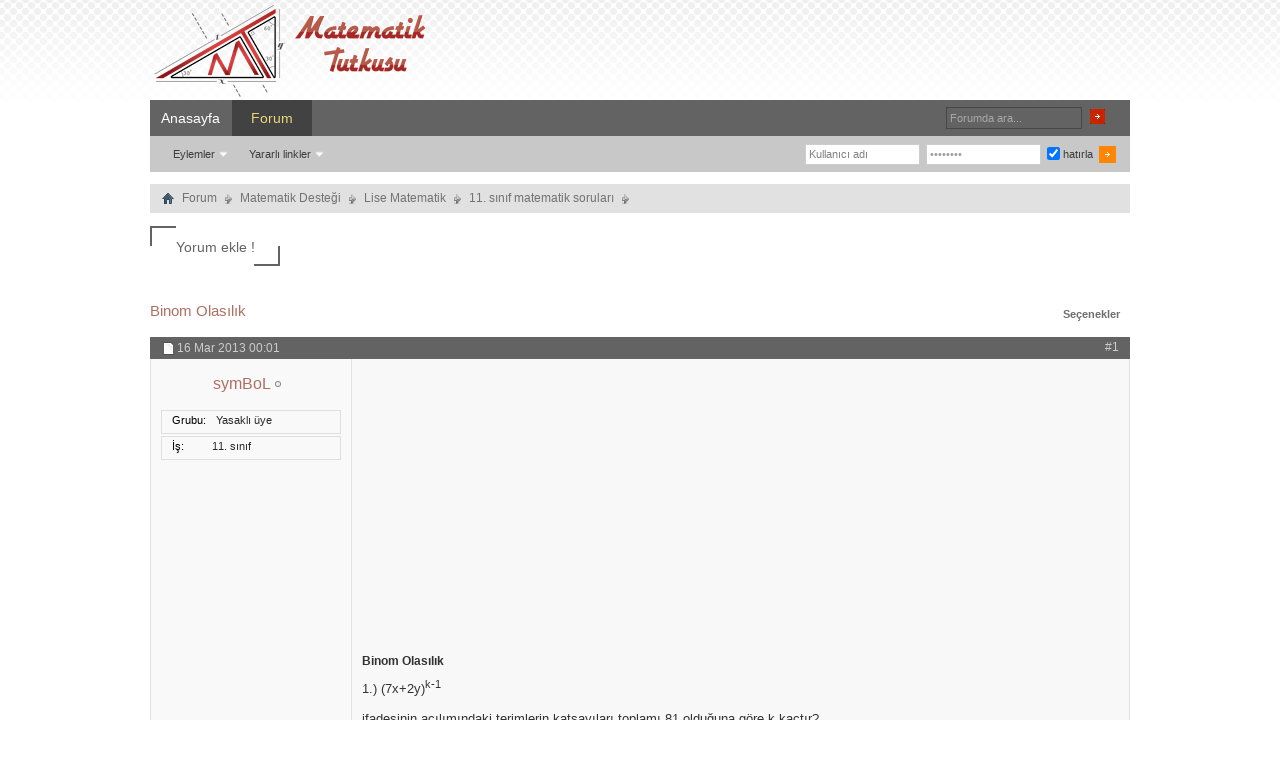

--- FILE ---
content_type: text/html; charset=WINDOWS-1254
request_url: https://www.matematiktutkusu.com/forum/11-sinif-matematik-sorulari/20096-binom-olasilik.html
body_size: 7151
content:
<!DOCTYPE html PUBLIC "-//W3C//DTD XHTML 1.0 Transitional//EN" "http://www.w3.org/TR/xhtml1/DTD/xhtml1-transitional.dtd"> <html xmlns="http://www.w3.org/1999/xhtml" dir="ltr" lang="tr" id="vbulletin_html"> <head>
<base href="https://www.matematiktutkusu.com/forum/" /><!--[if IE]></base><![endif]--> <link rel="canonical" href="https://www.matematiktutkusu.com/forum/11-sinif-matematik-sorulari/20096-binom-olasilik.html" /> <link rel="shortcut icon" href="https://www.matematiktutkusu.com/fav.ico" /> <meta http-equiv="Content-Type" content="text/html; charset=WINDOWS-1254" /> <meta id="e_vb_meta_bburl" name="vb_meta_bburl" content="https://www.matematiktutkusu.com/forum" /> <meta name="generator" content="vBulletin 4.2.2" /> <meta http-equiv="X-UA-Compatible" content="IE=EmulateIE8" /> <script type="text/javascript"> <!--
	if (typeof YAHOO === 'undefined') // Load ALL YUI Local
	{
		document.write('<script type="text/javascript" src="https://www.matematiktutkusu.com/forum/clientscript/yui/yuiloader-dom-event/yuiloader-dom-event.js?v=422"><\/script>');
		document.write('<script type="text/javascript" src="https://www.matematiktutkusu.com/forum/clientscript/yui/connection/connection-min.js"><\/script>');
		var yuipath = 'clientscript/yui';
		var yuicombopath = '';
		var remoteyui = false;
	}
	else	// Load Rest of YUI remotely (where possible)
	{
		var yuipath = 'clientscript/yui';
		var yuicombopath = '';
		var remoteyui = true;
		if (!yuicombopath)
		{
			document.write('<script type="text/javascript" src="https://www.matematiktutkusu.com/forum/clientscript/yui/connection/connection-min.js"><\/script>');
		}
	}
	var SESSIONURL = "s=9819257015a088d9bc61c37b37450f43&";
	var SECURITYTOKEN = "guest";
	var IMGDIR_MISC = "images/styles/TimeTraveler/misc";
	var IMGDIR_BUTTON = "images/styles/TimeTraveler/buttons";
	var vb_disable_ajax = parseInt("0", 10);
	var SIMPLEVERSION = "422";
	var BBURL = "https://www.matematiktutkusu.com/forum";
	var LOGGEDIN = 0 > 0 ? true : false;
	var THIS_SCRIPT = "showthread";
	var RELPATH = "showthread.php?t=20096";
	var PATHS = {
		forum : "",
		cms   : "",
		blog  : ""
	};
	var AJAXBASEURL = "https://www.matematiktutkusu.com/forum/";
// --> </script> <script type="text/javascript" src="https://www.matematiktutkusu.com/forum/clientscript/vbulletin-core.js"></script> <link rel="stylesheet" type="text/css" href="https://www.matematiktutkusu.com/forum/clientscript/vbulletin_css/style00012l/main-rollup.css?d=1638706223" />  <meta name="description" content="1.) (7x+2y) k-1 ifadesinin açılımındaki terimlerin katsayıları toplamı 81 olduğuna göre k kaçtır? cvp 3 2.) (³&#8730;x² + 3&#8730;x) 8 = ...+k.x&#8309;" /> <title>Binom Olasılık </title> <link rel="canonical" href="https://www.matematiktutkusu.com/forum/11-sinif-matematik-sorulari/20096-binom-olasilik.html" /> <script type="text/javascript" src="https://www.matematiktutkusu.com/forum/clientscript/vbulletin_post_loader.js?v=422"></script> <link rel="stylesheet" type="text/css" href="https://www.matematiktutkusu.com/forum/clientscript/vbulletin_css/style00012l/showthread-rollup.css?d=1638706223" />  <link rel="stylesheet" type="text/css" href="https://www.matematiktutkusu.com/forum/clientscript/vbulletin_css/style00012l/additional.css?d=1638706223" />  <!--[if lt IE 8]> <link rel="stylesheet" type="text/css" href="https://www.matematiktutkusu.com/forum/clientscript/vbulletin_css/style00012l/replacement-vbulletin-ie.css?d=1638706223" /> <![endif]--> <meta property="fb:app_id" content="193630982491"/> <meta property="fb:admins" content="1443803318"/> <style> .commalist li:first-child a{font-size: 18px;}</style> </head> <body> <div class="above_body">  <div id="header" class="floatcontainer doc_header"> <div class="headerLeft"><div class="headerRight"> <div class="hgiz"><a name="top" href="https://www.matematiktutkusu.com/forum/" id="logo"><img width="283" height="100" src="https://www.matematiktutkusu.com/forum/matematik.png" alt="MatematikTutkusu.com Forumları" /></a></div> <div class="bannerBox"><div style="padding-top:18px;"></div> </div> </div></div> </div> <div id="navbar" class="navbar"> <div class="navLeft"><div class="navRight"> <ul id="navtabs" class="navtabs floatcontainer"> <li><a href="https://www.matematiktutkusu.com" class="navtab" title="matematik" >Anasayfa</a></li> <li class="selected"><a class="navtab" href="https://www.matematiktutkusu.com/forum/" title="matematik forum">Forum</a> <ul class="floatcontainer"> <li class="popupmenu"> <a href="javascript://" class="popupctrl">Eylemler</a> <ul class="popupbody popuphover"> <li><a href="https://www.matematiktutkusu.com/forum/sifre.html" rel="nofollow">Şifre hatırlatma</a></li> <li><a href="https://www.matematiktutkusu.com/forum/aktivasyon.html" rel="nofollow">Aktivasyon maili iste</a></li> </ul> </li> <li class="popupmenu"> <a href="javascript://" class="popupctrl" accesskey="3">Yararlı linkler</a> <ul class="popupbody popuphover"> <li> <a href="https://www.matematiktutkusu.com/forum/forumdisplay.php?do=markread&amp;markreadhash=guest" rel="nofollow">Forumları okunmuş say !</a> </li> </ul> </li> </ul> </li> </ul> <div id="searchBox" class="searchBox"> <form action="https://www.matematiktutkusu.com/forum/search.php?do=process" method="post"> <input type="hidden" name="s" value="s=9819257015a088d9bc61c37b37450f43&amp;" /> <input type="hidden" name="securitytoken" value="guest" /> <input type="hidden" name="do" value="process" /> <span class="searchBox_container"><input type="text" onfocus="if(this.value=='Forumda ara...') this.value='';" onblur="if(this.value=='') this.value='Forumda ara...';" value="Forumda ara..." value="" class="textbox" name="query" tabindex="99"/></span> <span class="searchBox_button"><input type="image" src="images/styles/TimeTraveler/buttons/search.png" name="submit" onclick="document.getElementById('navbar_search').submit;" tabindex="100"/></span> </form> </div> <div class="memberBox"> <div class="loginLeft">  <form action="https://www.matematiktutkusu.com/forum/login.php?do=login" method="post" onsubmit="md5hash(vb_login_password, vb_login_md5password, vb_login_md5password_utf, 0)"> <script type="text/javascript" src="https://www.matematiktutkusu.com/forum/clientscript/vbulletin_md5.js?v=6"></script> <ul> <li class="inputPad"><input type="text" class="loginInput" name="vb_login_username" id="navbar_username" size="10" accesskey="u" tabindex="101" value="Kullanıcı adı" /><input type="text" class="textbox default-value" tabindex="102" name="vb_login_password_hint" id="navbar_password_hint" size="10" value="Şifreniz" style="display:none;" /></li> <li class="inputPad"><input type="password" class="loginInput" tabindex="102" name="vb_login_password" id="navbar_password" size="10"
onfocus="if(this.value=='Şifreniz') this.value='';" onblur="if(this.value=='') this.value='Şifreniz';" value="Şifreniz" title="Şifreniz" /></li> <li class="rememberMe"><label for="cb_cookieuser_navbar"><input type="checkbox" name="cookieuser" value="1" id="cb_cookieuser_navbar" class="cb_cookieuser_navbar" checked="checked" accesskey="c" tabindex="103" /> hatırla</label></li> <li class="inputPad"><input  style="margin-top:10px;" type="image" src="images/styles/TimeTraveler/style/loginButton.gif" tabindex="104" value="Giriş" title="Girişi onayla" accesskey="s" /></li> </ul> <input type="hidden" name="s" value="9819257015a088d9bc61c37b37450f43" /> <input type="hidden" name="securitytoken" value="guest" /> <input type="hidden" name="do" value="login" /> <input type="hidden" name="vb_login_md5password" /> <input type="hidden" name="vb_login_md5password_utf" /> </form> <script type="text/javascript">
			YAHOO.util.Dom.setStyle('navbar_username', "color", "#828282");
			vB_XHTML_Ready.subscribe(function()
			{
			//
				YAHOO.util.Event.on('navbar_username', "focus", navbar_username_focus);
				YAHOO.util.Event.on('navbar_username', "blur", navbar_username_blur);
			});

			function navbar_username_focus(e)
			{
			//
				var textbox = YAHOO.util.Event.getTarget(e);
				if (textbox.value == 'Kullanıcı adı')
				{
				//
					textbox.value='';
					textbox.style.color='black';
				}
			}

			function navbar_username_blur(e)
			{
			//
				var textbox = YAHOO.util.Event.getTarget(e);
				if (textbox.value == '')
				{
				//
					textbox.value='Kullanıcı adı';
					textbox.style.color='#828282';
				}
			}
			</script>  </div> </div> </div></div> </div> </div>  <div id="contentMain"> <div id="contentBox"> <div class="contentBoxLeft"><div class="contentBoxRight">  <div class="body_wrapper"> <div id="breadcrumb" class="breadcrumb"> <div class="bcLeft"><div class="bcRight"> <ul class="floatcontainer"> <li class="navbithome"><a href="https://www.matematiktutkusu.com/forum/" accesskey="1" title="forum"><img width="12" height="12" src="https://www.matematiktutkusu.com/forum/images/styles/TimeTraveler/misc/navbit-home.png" alt="Ana sayfa" /></a></li> <li class="navbit"><a href="https://www.matematiktutkusu.com/forum/">Forum</a></li> <li class="navbit"><a href="https://www.matematiktutkusu.com/forum/matematik-destegi/">Matematik Desteği</a></li> <li class="navbit"><a href="https://www.matematiktutkusu.com/forum/lise-matematik/">Lise Matematik</a></li> <li class="navbit"><a href="https://www.matematiktutkusu.com/forum/11-sinif-matematik-sorulari/">11. sınıf matematik soruları</a></li> </ul> <hr /> </div></div> </div>  <div id="above_postlist" class="above_postlist">  <a href="https://www.matematiktutkusu.com/forum/11-sinif-matematik-sorulari/20096-binom-olasilik.html#facebookyorumlari" class="custom-btn btn-5" ><span>Yorum ekle !</span></a>  <div id="pagination_top" class="pagination_top"> </div> </div>  <div id="thread_controls" class="tcat_threadlist_controlss"> <div> <ul class="facebe"><li><h1><a href="https://www.matematiktutkusu.com/forum/11-sinif-matematik-sorulari/20096-binom-olasilik.html" title="Binom Olasılık">Binom Olasılık</a> </h1></li></ul> <ul id="postlist_popups" class="postlist_popups popupgroup"> <li class="popupmenu" id="threadtools"> <h6><a class="popupctrl" href="javascript://">Seçenekler</a></h6> <ul class="popupbody popuphover"> <li><a rel="nofollow" href="https://www.matematiktutkusu.com/forum/11-sinif-matematik-sorulari/20096-binom-olasilik-yazicisayfasi.html" accesskey="3" rel="nofollow">Sayfayı yazdır</a></li> </ul> </li> </ul> </div> </div>  <div id="postlist" class="postlist restrain"> <div class="forumbitBody"> <ol id="posts" class="posts" start="1"> <li class="postbitlegacy postbitim postcontainer" id="post_112302">  <div class="posthead"> <span class="postdate old"> <span class="date">16 Mar 2013&nbsp;<span class="time">00:01</span></span> </span> <span class="nodecontrols"> <a name="post112302" href="https://www.matematiktutkusu.com/forum/11-sinif-matematik-sorulari/20096-binom-olasilik.html#post112302" class="postcounter">#1</a><a id="postcount112302" name="1"></a> </span> </div> <div class="postdetails"> <div class="userinfo"> <div class="username_container"> <div class="popupmenu memberaction"> <a rel="nofollow" class="username offline " href="https://www.matematiktutkusu.com/forum/uyeler/15743-symbol.html" title="symBoL isimli üye şimdilik offline konumundadır"><strong>symBoL</strong></a> </div> <img class="inlineimg onlinestatus" 
width="16" height="18" src="https://www.matematiktutkusu.com/forum/images/styles/TimeTraveler/statusicon/user-offline.png" alt="symBoL isimli üye şimdilik offline konumundadır" border="0" /> </div> <hr /> <dl class="userinfo_extra"> <div class="post_field"><dt>Grubu</dt> <dd>Yasaklı üye</dd></div> <div class="post_field"><dt>İş</dt> <dd>11. sınıf</dd></div> </div> <div class="postbody" style="background:rgba(245,245,245,0.35) none;"> <div class="adsense"> <script async src="//pagead2.googlesyndication.com/pagead/js/adsbygoogle.js"></script> <ins class="adsbygoogle"
     style="display:block; text-align:center;"
     data-ad-layout="in-article"
     data-ad-format="fluid"
     data-ad-client="ca-pub-6753432428546036"
     data-ad-slot="6902226254"></ins> <script>
     (adsbygoogle = window.adsbygoogle || []).push({});
</script> </div> <div class="postrow">   <h2 class="title icon">
					Binom Olasılık
				</h2> <div class="content"> <div id="post_message_112302"> <blockquote class="postcontent restore"> <span class="mesaj">1.)  (7x+2y)<sup>k-1</sup><br /> <br />
ifadesinin açılımındaki terimlerin katsayıları toplamı 81 olduğuna göre k kaçtır?<br /> <br />
cvp 3<br /> <br /> <br />
2.) (³&#8730;x² + 3&#8730;x)<sup>8</sup> = ...+k.x&#8309; +...<br /> <br />
olduğuna göre k kaçtır?<br /> <br />
cvp 252<br /> <br /> <br />
3.) A= (1,2,3,4,5) kümesinin alt kümelerinden biri seçiliyor. Buna göre seçilen kümede 2 ve 3 elemanlarının birlikte bulunma olasılığı kaçtır?<br /> <br />
cvp 1/4<br /> <br /> <br />
4.) Bir çift zar atma deneyinde zarlardan herhangi birinn 3 geldiği bilindiğine göre, diğerinin çift olma olasılığı kaçtır?<br /> <br />
cvp 6/11<br /> <br />
5.) 8 lik tabanda yazılan üç basamaklı (xyz)<sub>8</sub> sayısında, x yerinde çift sayı gelme olasılığı kaçtır?<br /> <br />
cvp 3/7</span></blockquote></div>   </div> </div> <div class="cleardiv"></div> </div> </div> <div class="postfoot">  <div class="textcontrols floatcontainer"> <span class="postcontrols"> <img style="display:none" width="16" height="16" id="progress_112302" src="https://www.matematiktutkusu.com/forum/images/styles/TimeTraveler/misc/progress.gif" alt="" /> </span> <span class="postlinking"> </span>  </div> </div> <hr /> </li> <li class="postbitlegacy postbitim postcontainer" id="post_112310">  <div class="posthead"> <span class="postdate old"> <span class="date">16 Mar 2013&nbsp;<span class="time">01:12</span></span> </span> <span class="nodecontrols"> <a name="post112310" href="https://www.matematiktutkusu.com/forum/11-sinif-matematik-sorulari/20096-binom-olasilik.html#post112310" class="postcounter">#2</a><a id="postcount112310" name="2"></a> </span> </div> <div class="postdetails"> <div class="userinfo"> <div class="username_container"> <div class="popupmenu memberaction"> <a rel="nofollow" class="username offline " href="https://www.matematiktutkusu.com/forum/uyeler/12362-mathematics21.html" title="mathematics21 isimli üye şimdilik offline konumundadır"><strong>mathematics21</strong></a> </div> <img class="inlineimg onlinestatus" 
width="16" height="18" src="https://www.matematiktutkusu.com/forum/images/styles/TimeTraveler/statusicon/user-offline.png" alt="mathematics21 isimli üye şimdilik offline konumundadır" border="0" /> </div> <div class="usercenter"> <a rel="nofollow" class="postuseravatar_custom" href="https://www.matematiktutkusu.com/forum/uyeler/12362-mathematics21.html" title="mathematics21 isimli üye şimdilik offline konumundadır"> <img src="https://www.matematiktutkusu.com/forum/customavatars/avatar12362_6.gif" alt="mathematics21 - ait kullanıcı resmi (Avatar)" title="mathematics21 - ait kullanıcı resmi (Avatar)" /> </a> </div> <hr /> <dl class="userinfo_extra"> <div class="post_field"><dt>Grubu</dt> <dd>Kıdemli Üye</dd></div> <div class="post_field"><dt>İş</dt> <dd>Diğer</dd></div> </div> <div class="postbody" > <div class="adsense"> <script async src="//pagead2.googlesyndication.com/pagead/js/adsbygoogle.js"></script> <ins class="adsbygoogle"
     style="display:block; text-align:center;"
     data-ad-layout="in-article"
     data-ad-format="fluid"
     data-ad-client="ca-pub-6753432428546036"
     data-ad-slot="6902226254"></ins> <script>
     (adsbygoogle = window.adsbygoogle || []).push({});
</script> </div> <div class="postrow">   <div class="content"> <div id="post_message_112310"> <blockquote class="postcontent restore"> <span class="mesaj"><font color="Red"><b>1)</b></font> x=y=1 için katsayılar toplamı 9<sup>k-1</sup>=81 olduğuna göre k=3 tür.<br /> <br /> <b><font color="Red">2)</font></b> C(8,r)(³&#8730;<span class="usts">x²</span>)<sup>8-r</sup>(3&#8730;<span class="usts">x</span>)<sup>r</sup> = kx<sup>5</sup><br /> <br />
C(8,r) 3<sup>r</sup> x<sup>(16-2r)/3</sup> x<sup>r/2</sup> = kx<sup>5</sup><br /> <br />
C(8,r) 3<sup>r</sup> x<sup>(32-r)/6</sup> = kx<sup>5</sup><br /> <br />
eşitliğin doğru olabilmesi için r=2 olmalıdır.<br /> <br />
r=2 için k = C(8, 2) 3<sup>2</sup> = 252 olur.<br /> <br /> <b><font color="Red">3)</font></b> alt kümelerin sayısı 32, içinde hem 2 hem de 3 bulun alt kümelerin sayısı 8, aradığımı olasılık 8/32=1/4<br /> <br /> <b><font color="Red">4)</font></b> (3, a) şeklinde 6 sonuç, (b, 3) şeklinde 6 sonuç. Bunlardan (3,3) iki defa sayıldı. Yani biri 3 olan 11 sonuç var.<br />
a nın çift olduğu 3 durum, b nin çift olduğu 3 durum. Yani birinin 3 diğerinin çift olduğu 6 durum. <br /> <br />
Aradığımız olasılık 6/11.<br /> <br /> <font color="Red"><b>5) </b></font>x  yerine 0 dan büyük 8 den küçük rakam gelebilir. 7 durum var. bunlardan 3 tanesi çifttir. istenen olasılık 3/7.</span></blockquote></div>   </div> </div> <div class="cleardiv"></div> </div> </div> <div class="postfoot">  <div class="textcontrols floatcontainer"> <span class="postcontrols"> <img style="display:none" width="16" height="16" id="progress_112310" src="https://www.matematiktutkusu.com/forum/images/styles/TimeTraveler/misc/progress.gif" alt="" /> </span> <span class="postlinking"> </span>  </div> </div> <hr /> </li> <li class="postbitlegacy postbitim postcontainer" id="post_112380">  <div class="posthead"> <span class="postdate old"> <span class="date">16 Mar 2013&nbsp;<span class="time">22:22</span></span> </span> <span class="nodecontrols"> <a name="post112380" href="https://www.matematiktutkusu.com/forum/11-sinif-matematik-sorulari/20096-binom-olasilik.html#post112380" class="postcounter">#3</a><a id="postcount112380" name="3"></a> </span> </div> <div class="postdetails"> <div class="userinfo"> <div class="username_container"> <div class="popupmenu memberaction"> <a rel="nofollow" class="username offline " href="https://www.matematiktutkusu.com/forum/uyeler/15743-symbol.html" title="symBoL isimli üye şimdilik offline konumundadır"><strong>symBoL</strong></a> </div> <img class="inlineimg onlinestatus" 
width="16" height="18" src="https://www.matematiktutkusu.com/forum/images/styles/TimeTraveler/statusicon/user-offline.png" alt="symBoL isimli üye şimdilik offline konumundadır" border="0" /> </div> <hr /> <dl class="userinfo_extra"> <div class="post_field"><dt>Grubu</dt> <dd>Yasaklı üye</dd></div> <div class="post_field"><dt>İş</dt> <dd>11. sınıf</dd></div> </div> <div class="postbody" > <div class="adsense"> <script async src="//pagead2.googlesyndication.com/pagead/js/adsbygoogle.js"></script> <ins class="adsbygoogle"
     style="display:block; text-align:center;"
     data-ad-layout="in-article"
     data-ad-format="fluid"
     data-ad-client="ca-pub-6753432428546036"
     data-ad-slot="6902226254"></ins> <script>
     (adsbygoogle = window.adsbygoogle || []).push({});
</script> </div> <div class="postrow">   <div class="content"> <div id="post_message_112380"> <blockquote class="postcontent restore"> <span class="mesaj"><div class="bbcode_container"> <div class="bbcode_quote"> <div class="quote_container"> <div class="bbcode_quote_container"></div> <div class="bbcode_postedby"> <img src="https://www.matematiktutkusu.com/forum/images/styles/TimeTraveler/misc/quote_icon.png" alt="Alıntı" /> <u>mathematics21</u>'den alıntı
					<a href="https://www.matematiktutkusu.com/forum/11-sinif-matematik-sorulari/20096-binom-olasilik.html#post112310" rel="nofollow"><img class="inlineimg" src="https://www.matematiktutkusu.com/forum/images/styles/TimeTraveler/buttons/viewpost-right.png" alt="Mesajı göster" /></a> </div> <div class="message"><font color="Red"><b>1)</b></font> x=y=1 için katsayılar toplamı 9<sup>k-1</sup>=81 olduğuna göre k=3 tür.<br /> <br /> <b><font color="Red">2)</font></b> C(8,r)(³&#8730;<span class="usts">x²</span>)<sup>8-r</sup>(3&#8730;<span class="usts">x</span>)<sup>r</sup> = kx<sup>5</sup><br /> <br /> <br /> <br />
C(8,r) 3<sup>r</sup> x<sup>(16-2r)/3</sup> x<sup>r/2</sup> = kx<sup>5</sup><br /> <br />
C(8,r) 3<sup>r</sup> x<sup>(32-r)/6</sup> = kx<sup>5</sup><br /> <br />
eşitliğin doğru olabilmesi için r=2 olmalıdır.<br /> <br />
r=2 için k = C(8, 2) 3<sup>2</sup> = 252 olur.<br /> <br /> <b><font color="Red">3)</font></b> alt kümelerin sayısı 32, içinde hem 2 hem de 3 bulun alt kümelerin sayısı 8, aradığımı olasılık 8/32=1/4<br /> <br /> <b><font color="Red">4)</font></b> (3, a) şeklinde 6 sonuç, (b, 3) şeklinde 6 sonuç. Bunlardan (3,3) iki defa sayıldı. Yani biri 3 olan 11 sonuç var.<br />
a nın çift olduğu 3 durum, b nin çift olduğu 3 durum. Yani birinin 3 diğerinin çift olduğu 6 durum. <br /> <br />
Aradığımız olasılık 6/11.<br /> <br /> <font color="Red"><b>5) </b></font>x  yerine 0 dan büyük 8 den küçük rakam gelebilir. 7 durum var. bunlardan 3 tanesi çifttir. istenen olasılık 3/7.</div> </div> </div> </div>3.soruda içinde hem 2 hem 3 bulunduran alt küme sayısını hangi yoldan buluyoruz yani 8 i nasıl bulduk?</span></blockquote></div>   </div> </div> <div class="cleardiv"></div> </div> </div> <div class="postfoot">  <div class="textcontrols floatcontainer"> <span class="postcontrols"> <img style="display:none" width="16" height="16" id="progress_112380" src="https://www.matematiktutkusu.com/forum/images/styles/TimeTraveler/misc/progress.gif" alt="" /> </span> <span class="postlinking"> </span>  </div> </div> <hr /> </li> <li class="postbitlegacy postbitim postcontainer" id="post_112382">  <div class="posthead"> <span class="postdate old"> <span class="date">16 Mar 2013&nbsp;<span class="time">22:26</span></span> </span> <span class="nodecontrols"> <a name="post112382" href="https://www.matematiktutkusu.com/forum/11-sinif-matematik-sorulari/20096-binom-olasilik.html#post112382" class="postcounter">#4</a><a id="postcount112382" name="4"></a> </span> </div> <div class="postdetails"> <div class="userinfo"> <div class="username_container"> <div class="popupmenu memberaction"> <a rel="nofollow" class="username offline " href="https://www.matematiktutkusu.com/forum/uyeler/14629-svsmumcu26.html" title="svsmumcu26 isimli üye şimdilik offline konumundadır"><strong>svsmumcu26</strong></a> </div> <img class="inlineimg onlinestatus" 
width="16" height="18" src="https://www.matematiktutkusu.com/forum/images/styles/TimeTraveler/statusicon/user-offline.png" alt="svsmumcu26 isimli üye şimdilik offline konumundadır" border="0" /> </div> <div class="usercenter"> <a rel="nofollow" class="postuseravatar_custom" href="https://www.matematiktutkusu.com/forum/uyeler/14629-svsmumcu26.html" title="svsmumcu26 isimli üye şimdilik offline konumundadır"> <img src="https://www.matematiktutkusu.com/forum/customavatars/avatar14629_68.gif" alt="svsmumcu26 - ait kullanıcı resmi (Avatar)" title="svsmumcu26 - ait kullanıcı resmi (Avatar)" /> </a> </div> <hr /> <dl class="userinfo_extra"> <div class="post_field"><dt>Grubu</dt> <dd>Moderatör</dd></div> <div class="post_field"><dt>İş</dt> <dd>11. sınıf</dd></div> </div> <div class="postbody" > <div class="postrow">   <div class="content"> <div id="post_message_112382"> <blockquote class="postcontent restore"> <span class="mesaj">2 3 birlikte buluncakmış diğer 3 elemandan 2^3 = 8 tane alt küme yazılabilir aralara sıkıştırırız bunlarıda.</span></blockquote></div>   </div> </div> <div class="cleardiv"></div> </div> </div> <div class="postfoot">  <div class="textcontrols floatcontainer"> <span class="postcontrols"> <img style="display:none" width="16" height="16" id="progress_112382" src="https://www.matematiktutkusu.com/forum/images/styles/TimeTraveler/misc/progress.gif" alt="" /> </span> <span class="postlinking"> </span>  </div> </div> <hr /> </li> <li class="postbitlegacy postbitim postcontainer" id="post_112386">  <div class="posthead"> <span class="postdate old"> <span class="date">16 Mar 2013&nbsp;<span class="time">22:54</span></span> </span> <span class="nodecontrols"> <a name="post112386" href="https://www.matematiktutkusu.com/forum/11-sinif-matematik-sorulari/20096-binom-olasilik.html#post112386" class="postcounter">#5</a><a id="postcount112386" name="5"></a> </span> </div> <div class="postdetails"> <div class="userinfo"> <div class="username_container"> <div class="popupmenu memberaction"> <a rel="nofollow" class="username offline " href="https://www.matematiktutkusu.com/forum/uyeler/15743-symbol.html" title="symBoL isimli üye şimdilik offline konumundadır"><strong>symBoL</strong></a> </div> <img class="inlineimg onlinestatus" 
width="16" height="18" src="https://www.matematiktutkusu.com/forum/images/styles/TimeTraveler/statusicon/user-offline.png" alt="symBoL isimli üye şimdilik offline konumundadır" border="0" /> </div> <hr /> <dl class="userinfo_extra"> <div class="post_field"><dt>Grubu</dt> <dd>Yasaklı üye</dd></div> <div class="post_field"><dt>İş</dt> <dd>11. sınıf</dd></div> </div> <div class="postbody" > <div class="postrow">   <div class="content"> <div id="post_message_112386"> <blockquote class="postcontent restore"> <span class="mesaj">Teşekkürler.</span></blockquote></div>   </div> </div> <div class="cleardiv"></div> </div> </div> <div class="postfoot">  <div class="textcontrols floatcontainer"> <span class="postcontrols"> <img style="display:none" width="16" height="16" id="progress_112386" src="https://www.matematiktutkusu.com/forum/images/styles/TimeTraveler/misc/progress.gif" alt="" /> </span> <span class="postlinking"> </span>  </div> </div> <hr /> </li> </ol> </div> <br />&nbsp;
                <div class="separator"></div> <div class="postlistfoot"> </div> </div> <div id="below_postlist" class="noinlinemod below_postlist"> <div id="pagination_bottom" class="pagination_bottom"> </div> </div>  <div class="contentBoxLeft"> <div class="contentBoxRight"> <div class="body_wrapper"> <div class="postlist restrain"> <div class="forumbitBody"> <ol class="posts"> <li class="postbitlegacy"> <div class="posthead"> <label> <span class="postdate old"> <span class="date">Facebook yorumcularımız</span> </span> <span class="nodecontrols"> <a name="facebookyorumlari" href="https://www.matematiktutkusu.com/forum/11-sinif-matematik-sorulari/20096-binom-olasilik.html#facebookyorumlari" class="iepostcounter">FacePost</a> </span> </label> </div> <div class="postdetails"> <div class="userinfo"> <div class="username_container"> <div class="popupmenu memberaction"> <a  href="https://www.matematiktutkusu.com/forum/11-sinif-matematik-sorulari/20096-binom-olasilik.html#facebookyorumlari" class="username"> <strong>Facebook Yorumları</strong></a> </div> </div> <div class="usercenter"> <img src="https://www.matematiktutkusu.com/forum/ekstra/facebook-icon.png" width="100" height="100"> </div> <hr><dl class="userinfo_extra"><div style="text-align:center;">Bu yazıyı beğenerek <br/> destek<br/> verebilirsiniz<br/><br/><iframe frameborder="0" scrolling="no" allowtransparency="true" style="border: medium none; overflow: hidden; width: 70px; height: 70px;" src="https://www.facebook.com/plugins/like.php?href=https://www.matematiktutkusu.com/forum/showthread.php?t=20096&amp;layout=box_count&amp;show_faces=false&amp;width=100"></iframe></div></dl> </div> <div class="postbody"> <div class="postrow"> <div class="content"> <blockquote class="postcontent restore" style="min-height:500px;"> <span class="mesaj"> <div style="width:550px;height:30px;">Foruma üye olmana gerek yok! Facebook hesabınla yorumlarını bekliyoruz!</div> <div id="fb-root"></div> <script async defer crossorigin="anonymous" src="https://connect.facebook.net/tr_TR/sdk.js#xfbml=1&version=v3.2&appId=193630982491&autoLogAppEvents=1"></script> <div class="fb-comments" data-href="https://www.matematiktutkusu.com/forum/showthread.php?t=20096" data-numposts="3" data-colorscheme="light"></div> </span> </blockquote> </div> </div> <div class="cleardiv"></div> </div> </div> <div class="postfoot"> <div class="textcontrols floatcontainer"> </div> </div> </li> </ol> </div></div></div></div></div>   <div class="navlinks"> <strong>&laquo;</strong> <a href="https://www.matematiktutkusu.com/forum/11-sinif-matematik-sorulari/20096-binom-olasilik-onceki-konu.html" rel="nofollow">önceki konu</a>
	|
	<a href="https://www.matematiktutkusu.com/forum/11-sinif-matematik-sorulari/20096-binom-olasilik-sonraki-konu.html" rel="nofollow">sonraki konu</a> <strong>&raquo;</strong> </div>  <div id="thread_info" class="thread_info"> <div id="similar_threads"> <h4 class="threadinfohead blockhead">Benzer konular</h4> <div id="similar_threads_list" class="thread_info_block blockbody formcontrols"> <ol class="similar_threads"> <li class="floatcontainer"> <div class="titleblock"> <h6><a href="https://www.matematiktutkusu.com/forum/11-sinif-matematik-sorulari/25347-olasilik-binom.html" title="1) 
       2,3,4,5,7 cm uzunluğundaki beş doğru parçasından rastgele seçilen üç doğru parçasının bir üçgenin kenarları olma olasılıgı kaçtır? 
 
2) 
...">Olasılık-Binom</a></h6> <div class="starter_forum">
      bozturk468 bu konuyu 11. sınıf matematik soruları forumunda açtı
    </div> </div> <div class="dateblock"> <span class="shade">Cevap:</span> 2
      <div class="starter_forum"> <span class="shade">Son mesaj :</span> 21 Şub 2014, <span class="time">02:19</span> </div> </div> </li><li class="floatcontainer"> <div class="titleblock"> <h6><a href="https://www.matematiktutkusu.com/forum/12-sinif-matematik-sorulari/20468-binom-ve-olasilik.html" title="1) Her  reel sayısı için, 
(a³+2)³.(3a-1)&#8309;=...+t.a²+... olduğuna göre, t kaçtır? (-720) 
 
2) Bir zarın üç yüzü beyaz bir yüzü sarı diğer yüzleri...">Binom ve olasılık</a></h6> <div class="starter_forum">
      betulsvs bu konuyu 12. sınıf matematik soruları forumunda açtı
    </div> </div> <div class="dateblock"> <span class="shade">Cevap:</span> 6
      <div class="starter_forum"> <span class="shade">Son mesaj :</span> 06 Nis 2013, <span class="time">22:41</span> </div> </div> </li><li class="floatcontainer"> <div class="titleblock"> <h6><a href="https://www.matematiktutkusu.com/forum/11-sinif-matematik-sorulari/20004-olasilik-binom.html" title="1.)Bir torbada 4 kırmızı, 3 yeşil, 5 beyaz top vardır.Torbadan çekilenler tekrar konmak koşuluyla art arda 3 top çekiliyor. 
 
Buna göre 3 topunda...">Olasılık-Binom</a></h6> <div class="starter_forum">
      symBoL bu konuyu 11. sınıf matematik soruları forumunda açtı
    </div> </div> <div class="dateblock"> <span class="shade">Cevap:</span> 6
      <div class="starter_forum"> <span class="shade">Son mesaj :</span> 12 Mar 2013, <span class="time">21:23</span> </div> </div> </li><li class="floatcontainer"> <div class="titleblock"> <h6><a href="https://www.matematiktutkusu.com/forum/11-sinif-matematik-sorulari/19955-olasilik-binom.html" title="1.(a-1+1/a)&#8309; ifadesinin açılımında a³lü terimin katsayısı nedir? 
 
cvp 15 
 
 
2.) 10 kişinin bulunduğu bir gruptan 6 kişilik bir takım...">Olasılık-Binom</a></h6> <div class="starter_forum">
      symBoL bu konuyu 11. sınıf matematik soruları forumunda açtı
    </div> </div> <div class="dateblock"> <span class="shade">Cevap:</span> 2
      <div class="starter_forum"> <span class="shade">Son mesaj :</span> 10 Mar 2013, <span class="time">00:45</span> </div> </div> </li><li class="floatcontainer"> <div class="titleblock"> <h6><a href="https://www.matematiktutkusu.com/forum/11-sinif-matematik-sorulari/12415-olasilik-ve-binom.html" title="Acil çözümünü(anlatımlı) yollarsanız çok memnun olurum. 
 
1- Aynı görünümlü 5 anahtardan 2'si bir kapıyı açıyor. Bu anahtarlarla kapının en çok...">Olasılık ve Binom</a></h6> <div class="starter_forum">
      smyye.95 bu konuyu 11. sınıf matematik soruları forumunda açtı
    </div> </div> <div class="dateblock"> <span class="shade">Cevap:</span> 11
      <div class="starter_forum"> <span class="shade">Son mesaj :</span> 19 Mar 2012, <span class="time">02:37</span> </div> </div> </li> </ol> </div> </div> <div class="options_block_container"> </div> </div> <div id="footer" class="floatcontainer footer"> <script type="text/javascript"> <!--
		// Main vBulletin Javascript Initialization
		vBulletin_init();
	//--> </script> </div> </div>  <div class="below_body"> </div>  </div></div> </div> </div> <div class="footerNav"><div class="footerNavLeft"><div class="footerNavRight"> <ul> <li><a href="https://www.matematiktutkusu.com/forum/sendmessage.php" rel="nofollow" 

accesskey="9">İletişim</a></li>  <li style="float:right;background:none;padding-right:15px;"><a class="fred" href="https://www.matematiktutkusu.com/forum/11-sinif-matematik-sorulari/20096-binom-olasilik.html?styleid=7" rel="nofollow" >Mobil Görünüm</a></li>  </ul> </div></div></div> <div id="footerMain"> <div class="copyright"> <div> </div><div class="footerLogo"></div> </div> </div> <div id="footerBar"> <a href="https://www.matematiktutkusu.com/forum/forum-yardimi/3-forum-kullanim-ve-gizlilik-kurallari.html">Forum Kullanım ve Gizlilik Kuralları</a> </div>   </div> <script src="https://www.matematiktutkusu.com/forum/clientscript/blazy.min.js?v=2019"></script> <script> var bLazy = new Blazy({ 
        selector: '.b-lazy' 
    });
</script> <script data-ad-client="ca-pub-6753432428546036" async src="https://pagead2.googlesyndication.com/pagead/js/adsbygoogle.js"></script> 

<script type="text/javascript">
//<![CDATA[

window.orig_onload = window.onload;
window.onload = function() {
var cpost=document.location.hash.substring(1);var cpost2='';if(cpost){ var ispost=cpost.substring(0,4)=='post';if(ispost)cpost2='post_'+cpost.substring(4);if((cobj = fetch_object(cpost))||(cobj = fetch_object(cpost2))){cobj.scrollIntoView(true);}else if(ispost){cpostno = cpost.substring(4,cpost.length);if(parseInt(cpostno)>0){location.replace('https://www.matematiktutkusu.com/forum/showthread.php?p='+cpostno);};} }

if(typeof window.orig_onload == "function") window.orig_onload();
}

//]]>
</script>
<script defer src="https://static.cloudflareinsights.com/beacon.min.js/vcd15cbe7772f49c399c6a5babf22c1241717689176015" integrity="sha512-ZpsOmlRQV6y907TI0dKBHq9Md29nnaEIPlkf84rnaERnq6zvWvPUqr2ft8M1aS28oN72PdrCzSjY4U6VaAw1EQ==" data-cf-beacon='{"version":"2024.11.0","token":"94203b6cb95c461da9e272dce9fb1660","r":1,"server_timing":{"name":{"cfCacheStatus":true,"cfEdge":true,"cfExtPri":true,"cfL4":true,"cfOrigin":true,"cfSpeedBrain":true},"location_startswith":null}}' crossorigin="anonymous"></script>
</body> </html>


--- FILE ---
content_type: text/html; charset=utf-8
request_url: https://www.google.com/recaptcha/api2/aframe
body_size: 269
content:
<!DOCTYPE HTML><html><head><meta http-equiv="content-type" content="text/html; charset=UTF-8"></head><body><script nonce="Y4aRpvGnUzGu2FKuZKjRRA">/** Anti-fraud and anti-abuse applications only. See google.com/recaptcha */ try{var clients={'sodar':'https://pagead2.googlesyndication.com/pagead/sodar?'};window.addEventListener("message",function(a){try{if(a.source===window.parent){var b=JSON.parse(a.data);var c=clients[b['id']];if(c){var d=document.createElement('img');d.src=c+b['params']+'&rc='+(localStorage.getItem("rc::a")?sessionStorage.getItem("rc::b"):"");window.document.body.appendChild(d);sessionStorage.setItem("rc::e",parseInt(sessionStorage.getItem("rc::e")||0)+1);localStorage.setItem("rc::h",'1769909832376');}}}catch(b){}});window.parent.postMessage("_grecaptcha_ready", "*");}catch(b){}</script></body></html>